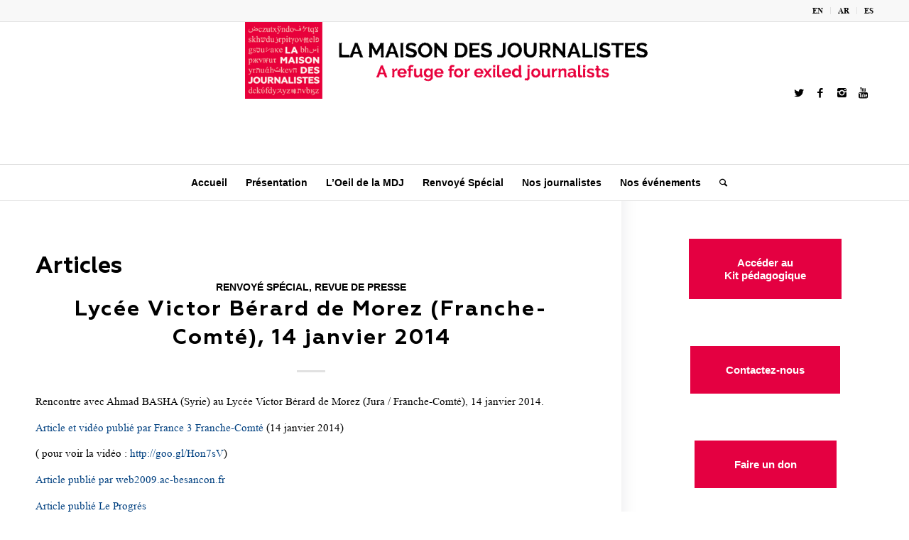

--- FILE ---
content_type: text/html; charset=UTF-8
request_url: https://www.maisondesjournalistes.org/tag/lycee-victor-berard-morez/
body_size: 16912
content:
<!DOCTYPE html>
<html lang="fr-FR" class="html_stretched responsive av-preloader-disabled av-default-lightbox  html_header_top html_logo_center html_bottom_nav_header html_menu_right html_custom html_header_sticky html_header_shrinking html_header_topbar_active html_mobile_menu_tablet html_header_searchicon html_content_align_center html_header_unstick_top html_header_stretch_disabled html_elegant-blog html_av-overlay-side html_av-overlay-side-minimal html_av-submenu-noclone html_entry_id_3380 av-no-preview html_text_menu_active ">
<head>
<meta charset="UTF-8" />


<!-- mobile setting -->
<meta name="viewport" content="width=device-width, initial-scale=1, maximum-scale=1">

<!-- Scripts/CSS and wp_head hook -->
<meta name='robots' content='index, follow, max-image-preview:large, max-snippet:-1, max-video-preview:-1' />
	<style>img:is([sizes="auto" i], [sizes^="auto," i]) { contain-intrinsic-size: 3000px 1500px }</style>
	
	<!-- This site is optimized with the Yoast SEO plugin v25.8 - https://yoast.com/wordpress/plugins/seo/ -->
	<title>Archives des Lycée Victor Bérard Morez - Maison des journalistes</title>
	<link rel="canonical" href="https://www.maisondesjournalistes.org/tag/lycee-victor-berard-morez/" />
	<meta property="og:locale" content="fr_FR" />
	<meta property="og:type" content="article" />
	<meta property="og:title" content="Archives des Lycée Victor Bérard Morez - Maison des journalistes" />
	<meta property="og:url" content="https://www.maisondesjournalistes.org/tag/lycee-victor-berard-morez/" />
	<meta property="og:site_name" content="Maison des journalistes" />
	<meta name="twitter:card" content="summary_large_image" />
	<script type="application/ld+json" class="yoast-schema-graph">{"@context":"https://schema.org","@graph":[{"@type":"CollectionPage","@id":"https://www.maisondesjournalistes.org/tag/lycee-victor-berard-morez/","url":"https://www.maisondesjournalistes.org/tag/lycee-victor-berard-morez/","name":"Archives des Lycée Victor Bérard Morez - Maison des journalistes","isPartOf":{"@id":"https://www.maisondesjournalistes.org/#website"},"primaryImageOfPage":{"@id":"https://www.maisondesjournalistes.org/tag/lycee-victor-berard-morez/#primaryimage"},"image":{"@id":"https://www.maisondesjournalistes.org/tag/lycee-victor-berard-morez/#primaryimage"},"thumbnailUrl":"https://www.maisondesjournalistes.org/wp-content/uploads/2014/02/renvoye_special_logo1.jpg","breadcrumb":{"@id":"https://www.maisondesjournalistes.org/tag/lycee-victor-berard-morez/#breadcrumb"},"inLanguage":"fr-FR"},{"@type":"ImageObject","inLanguage":"fr-FR","@id":"https://www.maisondesjournalistes.org/tag/lycee-victor-berard-morez/#primaryimage","url":"https://www.maisondesjournalistes.org/wp-content/uploads/2014/02/renvoye_special_logo1.jpg","contentUrl":"https://www.maisondesjournalistes.org/wp-content/uploads/2014/02/renvoye_special_logo1.jpg","width":220,"height":141},{"@type":"BreadcrumbList","@id":"https://www.maisondesjournalistes.org/tag/lycee-victor-berard-morez/#breadcrumb","itemListElement":[{"@type":"ListItem","position":1,"name":"Accueil","item":"https://www.maisondesjournalistes.org/"},{"@type":"ListItem","position":2,"name":"Lycée Victor Bérard Morez"}]},{"@type":"WebSite","@id":"https://www.maisondesjournalistes.org/#website","url":"https://www.maisondesjournalistes.org/","name":"Maison des journalistes","description":"Refuge pour journalistes exilés","potentialAction":[{"@type":"SearchAction","target":{"@type":"EntryPoint","urlTemplate":"https://www.maisondesjournalistes.org/?s={search_term_string}"},"query-input":{"@type":"PropertyValueSpecification","valueRequired":true,"valueName":"search_term_string"}}],"inLanguage":"fr-FR"}]}</script>
	<!-- / Yoast SEO plugin. -->


<link rel="alternate" type="application/rss+xml" title="Maison des journalistes &raquo; Flux" href="https://www.maisondesjournalistes.org/feed/" />
<link rel="alternate" type="application/rss+xml" title="Maison des journalistes &raquo; Flux des commentaires" href="https://www.maisondesjournalistes.org/comments/feed/" />
<link rel="alternate" type="application/rss+xml" title="Maison des journalistes &raquo; Flux de l’étiquette Lycée Victor Bérard Morez" href="https://www.maisondesjournalistes.org/tag/lycee-victor-berard-morez/feed/" />

<!-- google webfont font replacement -->

			<script type='text/javascript'>
			if(!document.cookie.match(/aviaPrivacyGoogleWebfontsDisabled/)){
				(function() {
					var f = document.createElement('link');
					
					f.type 	= 'text/css';
					f.rel 	= 'stylesheet';
					f.href 	= '//fonts.googleapis.com/css?family=Geometria,+sans-serif';
					f.id 	= 'avia-google-webfont';
					
					document.getElementsByTagName('head')[0].appendChild(f);
				})();
			}
			</script>
					<!-- This site uses the Google Analytics by ExactMetrics plugin v8.11.1 - Using Analytics tracking - https://www.exactmetrics.com/ -->
							<script src="//www.googletagmanager.com/gtag/js?id=G-KJC39REVTM"  data-cfasync="false" data-wpfc-render="false" type="text/javascript" async></script>
			<script data-cfasync="false" data-wpfc-render="false" type="text/javascript">
				var em_version = '8.11.1';
				var em_track_user = true;
				var em_no_track_reason = '';
								var ExactMetricsDefaultLocations = {"page_location":"https:\/\/www.maisondesjournalistes.org\/tag\/lycee-victor-berard-morez\/"};
								if ( typeof ExactMetricsPrivacyGuardFilter === 'function' ) {
					var ExactMetricsLocations = (typeof ExactMetricsExcludeQuery === 'object') ? ExactMetricsPrivacyGuardFilter( ExactMetricsExcludeQuery ) : ExactMetricsPrivacyGuardFilter( ExactMetricsDefaultLocations );
				} else {
					var ExactMetricsLocations = (typeof ExactMetricsExcludeQuery === 'object') ? ExactMetricsExcludeQuery : ExactMetricsDefaultLocations;
				}

								var disableStrs = [
										'ga-disable-G-KJC39REVTM',
									];

				/* Function to detect opted out users */
				function __gtagTrackerIsOptedOut() {
					for (var index = 0; index < disableStrs.length; index++) {
						if (document.cookie.indexOf(disableStrs[index] + '=true') > -1) {
							return true;
						}
					}

					return false;
				}

				/* Disable tracking if the opt-out cookie exists. */
				if (__gtagTrackerIsOptedOut()) {
					for (var index = 0; index < disableStrs.length; index++) {
						window[disableStrs[index]] = true;
					}
				}

				/* Opt-out function */
				function __gtagTrackerOptout() {
					for (var index = 0; index < disableStrs.length; index++) {
						document.cookie = disableStrs[index] + '=true; expires=Thu, 31 Dec 2099 23:59:59 UTC; path=/';
						window[disableStrs[index]] = true;
					}
				}

				if ('undefined' === typeof gaOptout) {
					function gaOptout() {
						__gtagTrackerOptout();
					}
				}
								window.dataLayer = window.dataLayer || [];

				window.ExactMetricsDualTracker = {
					helpers: {},
					trackers: {},
				};
				if (em_track_user) {
					function __gtagDataLayer() {
						dataLayer.push(arguments);
					}

					function __gtagTracker(type, name, parameters) {
						if (!parameters) {
							parameters = {};
						}

						if (parameters.send_to) {
							__gtagDataLayer.apply(null, arguments);
							return;
						}

						if (type === 'event') {
														parameters.send_to = exactmetrics_frontend.v4_id;
							var hookName = name;
							if (typeof parameters['event_category'] !== 'undefined') {
								hookName = parameters['event_category'] + ':' + name;
							}

							if (typeof ExactMetricsDualTracker.trackers[hookName] !== 'undefined') {
								ExactMetricsDualTracker.trackers[hookName](parameters);
							} else {
								__gtagDataLayer('event', name, parameters);
							}
							
						} else {
							__gtagDataLayer.apply(null, arguments);
						}
					}

					__gtagTracker('js', new Date());
					__gtagTracker('set', {
						'developer_id.dNDMyYj': true,
											});
					if ( ExactMetricsLocations.page_location ) {
						__gtagTracker('set', ExactMetricsLocations);
					}
										__gtagTracker('config', 'G-KJC39REVTM', {"forceSSL":"true"} );
										window.gtag = __gtagTracker;										(function () {
						/* https://developers.google.com/analytics/devguides/collection/analyticsjs/ */
						/* ga and __gaTracker compatibility shim. */
						var noopfn = function () {
							return null;
						};
						var newtracker = function () {
							return new Tracker();
						};
						var Tracker = function () {
							return null;
						};
						var p = Tracker.prototype;
						p.get = noopfn;
						p.set = noopfn;
						p.send = function () {
							var args = Array.prototype.slice.call(arguments);
							args.unshift('send');
							__gaTracker.apply(null, args);
						};
						var __gaTracker = function () {
							var len = arguments.length;
							if (len === 0) {
								return;
							}
							var f = arguments[len - 1];
							if (typeof f !== 'object' || f === null || typeof f.hitCallback !== 'function') {
								if ('send' === arguments[0]) {
									var hitConverted, hitObject = false, action;
									if ('event' === arguments[1]) {
										if ('undefined' !== typeof arguments[3]) {
											hitObject = {
												'eventAction': arguments[3],
												'eventCategory': arguments[2],
												'eventLabel': arguments[4],
												'value': arguments[5] ? arguments[5] : 1,
											}
										}
									}
									if ('pageview' === arguments[1]) {
										if ('undefined' !== typeof arguments[2]) {
											hitObject = {
												'eventAction': 'page_view',
												'page_path': arguments[2],
											}
										}
									}
									if (typeof arguments[2] === 'object') {
										hitObject = arguments[2];
									}
									if (typeof arguments[5] === 'object') {
										Object.assign(hitObject, arguments[5]);
									}
									if ('undefined' !== typeof arguments[1].hitType) {
										hitObject = arguments[1];
										if ('pageview' === hitObject.hitType) {
											hitObject.eventAction = 'page_view';
										}
									}
									if (hitObject) {
										action = 'timing' === arguments[1].hitType ? 'timing_complete' : hitObject.eventAction;
										hitConverted = mapArgs(hitObject);
										__gtagTracker('event', action, hitConverted);
									}
								}
								return;
							}

							function mapArgs(args) {
								var arg, hit = {};
								var gaMap = {
									'eventCategory': 'event_category',
									'eventAction': 'event_action',
									'eventLabel': 'event_label',
									'eventValue': 'event_value',
									'nonInteraction': 'non_interaction',
									'timingCategory': 'event_category',
									'timingVar': 'name',
									'timingValue': 'value',
									'timingLabel': 'event_label',
									'page': 'page_path',
									'location': 'page_location',
									'title': 'page_title',
									'referrer' : 'page_referrer',
								};
								for (arg in args) {
																		if (!(!args.hasOwnProperty(arg) || !gaMap.hasOwnProperty(arg))) {
										hit[gaMap[arg]] = args[arg];
									} else {
										hit[arg] = args[arg];
									}
								}
								return hit;
							}

							try {
								f.hitCallback();
							} catch (ex) {
							}
						};
						__gaTracker.create = newtracker;
						__gaTracker.getByName = newtracker;
						__gaTracker.getAll = function () {
							return [];
						};
						__gaTracker.remove = noopfn;
						__gaTracker.loaded = true;
						window['__gaTracker'] = __gaTracker;
					})();
									} else {
										console.log("");
					(function () {
						function __gtagTracker() {
							return null;
						}

						window['__gtagTracker'] = __gtagTracker;
						window['gtag'] = __gtagTracker;
					})();
									}
			</script>
							<!-- / Google Analytics by ExactMetrics -->
		<script type="text/javascript">
/* <![CDATA[ */
window._wpemojiSettings = {"baseUrl":"https:\/\/s.w.org\/images\/core\/emoji\/16.0.1\/72x72\/","ext":".png","svgUrl":"https:\/\/s.w.org\/images\/core\/emoji\/16.0.1\/svg\/","svgExt":".svg","source":{"concatemoji":"https:\/\/www.maisondesjournalistes.org\/wp-includes\/js\/wp-emoji-release.min.js?ver=6.8.3"}};
/*! This file is auto-generated */
!function(s,n){var o,i,e;function c(e){try{var t={supportTests:e,timestamp:(new Date).valueOf()};sessionStorage.setItem(o,JSON.stringify(t))}catch(e){}}function p(e,t,n){e.clearRect(0,0,e.canvas.width,e.canvas.height),e.fillText(t,0,0);var t=new Uint32Array(e.getImageData(0,0,e.canvas.width,e.canvas.height).data),a=(e.clearRect(0,0,e.canvas.width,e.canvas.height),e.fillText(n,0,0),new Uint32Array(e.getImageData(0,0,e.canvas.width,e.canvas.height).data));return t.every(function(e,t){return e===a[t]})}function u(e,t){e.clearRect(0,0,e.canvas.width,e.canvas.height),e.fillText(t,0,0);for(var n=e.getImageData(16,16,1,1),a=0;a<n.data.length;a++)if(0!==n.data[a])return!1;return!0}function f(e,t,n,a){switch(t){case"flag":return n(e,"\ud83c\udff3\ufe0f\u200d\u26a7\ufe0f","\ud83c\udff3\ufe0f\u200b\u26a7\ufe0f")?!1:!n(e,"\ud83c\udde8\ud83c\uddf6","\ud83c\udde8\u200b\ud83c\uddf6")&&!n(e,"\ud83c\udff4\udb40\udc67\udb40\udc62\udb40\udc65\udb40\udc6e\udb40\udc67\udb40\udc7f","\ud83c\udff4\u200b\udb40\udc67\u200b\udb40\udc62\u200b\udb40\udc65\u200b\udb40\udc6e\u200b\udb40\udc67\u200b\udb40\udc7f");case"emoji":return!a(e,"\ud83e\udedf")}return!1}function g(e,t,n,a){var r="undefined"!=typeof WorkerGlobalScope&&self instanceof WorkerGlobalScope?new OffscreenCanvas(300,150):s.createElement("canvas"),o=r.getContext("2d",{willReadFrequently:!0}),i=(o.textBaseline="top",o.font="600 32px Arial",{});return e.forEach(function(e){i[e]=t(o,e,n,a)}),i}function t(e){var t=s.createElement("script");t.src=e,t.defer=!0,s.head.appendChild(t)}"undefined"!=typeof Promise&&(o="wpEmojiSettingsSupports",i=["flag","emoji"],n.supports={everything:!0,everythingExceptFlag:!0},e=new Promise(function(e){s.addEventListener("DOMContentLoaded",e,{once:!0})}),new Promise(function(t){var n=function(){try{var e=JSON.parse(sessionStorage.getItem(o));if("object"==typeof e&&"number"==typeof e.timestamp&&(new Date).valueOf()<e.timestamp+604800&&"object"==typeof e.supportTests)return e.supportTests}catch(e){}return null}();if(!n){if("undefined"!=typeof Worker&&"undefined"!=typeof OffscreenCanvas&&"undefined"!=typeof URL&&URL.createObjectURL&&"undefined"!=typeof Blob)try{var e="postMessage("+g.toString()+"("+[JSON.stringify(i),f.toString(),p.toString(),u.toString()].join(",")+"));",a=new Blob([e],{type:"text/javascript"}),r=new Worker(URL.createObjectURL(a),{name:"wpTestEmojiSupports"});return void(r.onmessage=function(e){c(n=e.data),r.terminate(),t(n)})}catch(e){}c(n=g(i,f,p,u))}t(n)}).then(function(e){for(var t in e)n.supports[t]=e[t],n.supports.everything=n.supports.everything&&n.supports[t],"flag"!==t&&(n.supports.everythingExceptFlag=n.supports.everythingExceptFlag&&n.supports[t]);n.supports.everythingExceptFlag=n.supports.everythingExceptFlag&&!n.supports.flag,n.DOMReady=!1,n.readyCallback=function(){n.DOMReady=!0}}).then(function(){return e}).then(function(){var e;n.supports.everything||(n.readyCallback(),(e=n.source||{}).concatemoji?t(e.concatemoji):e.wpemoji&&e.twemoji&&(t(e.twemoji),t(e.wpemoji)))}))}((window,document),window._wpemojiSettings);
/* ]]> */
</script>
<style id='cf-frontend-style-inline-css' type='text/css'>
@font-face {
	font-family: 'Times-New-Roman';
	font-style: normal;
	font-weight: 400;
	src: url('https://www.maisondesjournalistes.org/wp-content/uploads/2025/08/Times-New-Roman.woff') format('woff');
}
@font-face {
	font-family: 'Times-New-Roman';
	font-style: normal;
	font-weight: 700;
	src: url('https://www.maisondesjournalistes.org/wp-content/uploads/2025/08/Times-New-Roman-Bold.woff') format('woff');
}
@font-face {
	font-family: 'Times-New-Roman';
	font-style: italic;
	font-weight: 400;
	src: url('https://www.maisondesjournalistes.org/wp-content/uploads/2025/08/Times-New-Roman-Italic.woff') format('woff');
}
@font-face {
	font-family: 'Geometria';
	font-style: normal;
	font-weight: 400;
	src: url('https://www.maisondesjournalistes.org/wp-content/uploads/2025/08/Geometria.woff') format('woff');
}
@font-face {
	font-family: 'Geometria';
	font-style: italic;
	font-weight: 400;
	src: url('https://www.maisondesjournalistes.org/wp-content/uploads/2025/08/Geometria-Italic.woff') format('woff');
}
@font-face {
	font-family: 'Geometria';
	font-style: normal;
	font-weight: 700;
	src: url('https://www.maisondesjournalistes.org/wp-content/uploads/2025/08/Geometria-Bold.woff') format('woff');
}
@font-face {
	font-family: 'Geometria';
	font-style: italic;
	font-weight: 700;
	src: url('https://www.maisondesjournalistes.org/wp-content/uploads/2025/08/Geometria-BoldItalic.woff') format('woff');
}
@font-face {
	font-family: 'Geometria';
	font-style: normal;
	font-weight: 200;
	src: url('https://www.maisondesjournalistes.org/wp-content/uploads/2025/08/Geometria-Light.woff') format('woff');
}
@font-face {
	font-family: 'Geometria';
	font-style: italic;
	font-weight: 200;
	src: url('https://www.maisondesjournalistes.org/wp-content/uploads/2025/08/Geometria-LightItalic.woff') format('woff');
}
</style>
<style id='wp-emoji-styles-inline-css' type='text/css'>

	img.wp-smiley, img.emoji {
		display: inline !important;
		border: none !important;
		box-shadow: none !important;
		height: 1em !important;
		width: 1em !important;
		margin: 0 0.07em !important;
		vertical-align: -0.1em !important;
		background: none !important;
		padding: 0 !important;
	}
</style>
<link rel='stylesheet' id='wp-block-library-css' href='https://www.maisondesjournalistes.org/wp-includes/css/dist/block-library/style.min.css?ver=6.8.3' type='text/css' media='all' />
<style id='classic-theme-styles-inline-css' type='text/css'>
/*! This file is auto-generated */
.wp-block-button__link{color:#fff;background-color:#32373c;border-radius:9999px;box-shadow:none;text-decoration:none;padding:calc(.667em + 2px) calc(1.333em + 2px);font-size:1.125em}.wp-block-file__button{background:#32373c;color:#fff;text-decoration:none}
</style>
<style id='global-styles-inline-css' type='text/css'>
:root{--wp--preset--aspect-ratio--square: 1;--wp--preset--aspect-ratio--4-3: 4/3;--wp--preset--aspect-ratio--3-4: 3/4;--wp--preset--aspect-ratio--3-2: 3/2;--wp--preset--aspect-ratio--2-3: 2/3;--wp--preset--aspect-ratio--16-9: 16/9;--wp--preset--aspect-ratio--9-16: 9/16;--wp--preset--color--black: #000000;--wp--preset--color--cyan-bluish-gray: #abb8c3;--wp--preset--color--white: #ffffff;--wp--preset--color--pale-pink: #f78da7;--wp--preset--color--vivid-red: #cf2e2e;--wp--preset--color--luminous-vivid-orange: #ff6900;--wp--preset--color--luminous-vivid-amber: #fcb900;--wp--preset--color--light-green-cyan: #7bdcb5;--wp--preset--color--vivid-green-cyan: #00d084;--wp--preset--color--pale-cyan-blue: #8ed1fc;--wp--preset--color--vivid-cyan-blue: #0693e3;--wp--preset--color--vivid-purple: #9b51e0;--wp--preset--gradient--vivid-cyan-blue-to-vivid-purple: linear-gradient(135deg,rgba(6,147,227,1) 0%,rgb(155,81,224) 100%);--wp--preset--gradient--light-green-cyan-to-vivid-green-cyan: linear-gradient(135deg,rgb(122,220,180) 0%,rgb(0,208,130) 100%);--wp--preset--gradient--luminous-vivid-amber-to-luminous-vivid-orange: linear-gradient(135deg,rgba(252,185,0,1) 0%,rgba(255,105,0,1) 100%);--wp--preset--gradient--luminous-vivid-orange-to-vivid-red: linear-gradient(135deg,rgba(255,105,0,1) 0%,rgb(207,46,46) 100%);--wp--preset--gradient--very-light-gray-to-cyan-bluish-gray: linear-gradient(135deg,rgb(238,238,238) 0%,rgb(169,184,195) 100%);--wp--preset--gradient--cool-to-warm-spectrum: linear-gradient(135deg,rgb(74,234,220) 0%,rgb(151,120,209) 20%,rgb(207,42,186) 40%,rgb(238,44,130) 60%,rgb(251,105,98) 80%,rgb(254,248,76) 100%);--wp--preset--gradient--blush-light-purple: linear-gradient(135deg,rgb(255,206,236) 0%,rgb(152,150,240) 100%);--wp--preset--gradient--blush-bordeaux: linear-gradient(135deg,rgb(254,205,165) 0%,rgb(254,45,45) 50%,rgb(107,0,62) 100%);--wp--preset--gradient--luminous-dusk: linear-gradient(135deg,rgb(255,203,112) 0%,rgb(199,81,192) 50%,rgb(65,88,208) 100%);--wp--preset--gradient--pale-ocean: linear-gradient(135deg,rgb(255,245,203) 0%,rgb(182,227,212) 50%,rgb(51,167,181) 100%);--wp--preset--gradient--electric-grass: linear-gradient(135deg,rgb(202,248,128) 0%,rgb(113,206,126) 100%);--wp--preset--gradient--midnight: linear-gradient(135deg,rgb(2,3,129) 0%,rgb(40,116,252) 100%);--wp--preset--font-size--small: 13px;--wp--preset--font-size--medium: 20px;--wp--preset--font-size--large: 36px;--wp--preset--font-size--x-large: 42px;--wp--preset--spacing--20: 0.44rem;--wp--preset--spacing--30: 0.67rem;--wp--preset--spacing--40: 1rem;--wp--preset--spacing--50: 1.5rem;--wp--preset--spacing--60: 2.25rem;--wp--preset--spacing--70: 3.38rem;--wp--preset--spacing--80: 5.06rem;--wp--preset--shadow--natural: 6px 6px 9px rgba(0, 0, 0, 0.2);--wp--preset--shadow--deep: 12px 12px 50px rgba(0, 0, 0, 0.4);--wp--preset--shadow--sharp: 6px 6px 0px rgba(0, 0, 0, 0.2);--wp--preset--shadow--outlined: 6px 6px 0px -3px rgba(255, 255, 255, 1), 6px 6px rgba(0, 0, 0, 1);--wp--preset--shadow--crisp: 6px 6px 0px rgba(0, 0, 0, 1);}:where(.is-layout-flex){gap: 0.5em;}:where(.is-layout-grid){gap: 0.5em;}body .is-layout-flex{display: flex;}.is-layout-flex{flex-wrap: wrap;align-items: center;}.is-layout-flex > :is(*, div){margin: 0;}body .is-layout-grid{display: grid;}.is-layout-grid > :is(*, div){margin: 0;}:where(.wp-block-columns.is-layout-flex){gap: 2em;}:where(.wp-block-columns.is-layout-grid){gap: 2em;}:where(.wp-block-post-template.is-layout-flex){gap: 1.25em;}:where(.wp-block-post-template.is-layout-grid){gap: 1.25em;}.has-black-color{color: var(--wp--preset--color--black) !important;}.has-cyan-bluish-gray-color{color: var(--wp--preset--color--cyan-bluish-gray) !important;}.has-white-color{color: var(--wp--preset--color--white) !important;}.has-pale-pink-color{color: var(--wp--preset--color--pale-pink) !important;}.has-vivid-red-color{color: var(--wp--preset--color--vivid-red) !important;}.has-luminous-vivid-orange-color{color: var(--wp--preset--color--luminous-vivid-orange) !important;}.has-luminous-vivid-amber-color{color: var(--wp--preset--color--luminous-vivid-amber) !important;}.has-light-green-cyan-color{color: var(--wp--preset--color--light-green-cyan) !important;}.has-vivid-green-cyan-color{color: var(--wp--preset--color--vivid-green-cyan) !important;}.has-pale-cyan-blue-color{color: var(--wp--preset--color--pale-cyan-blue) !important;}.has-vivid-cyan-blue-color{color: var(--wp--preset--color--vivid-cyan-blue) !important;}.has-vivid-purple-color{color: var(--wp--preset--color--vivid-purple) !important;}.has-black-background-color{background-color: var(--wp--preset--color--black) !important;}.has-cyan-bluish-gray-background-color{background-color: var(--wp--preset--color--cyan-bluish-gray) !important;}.has-white-background-color{background-color: var(--wp--preset--color--white) !important;}.has-pale-pink-background-color{background-color: var(--wp--preset--color--pale-pink) !important;}.has-vivid-red-background-color{background-color: var(--wp--preset--color--vivid-red) !important;}.has-luminous-vivid-orange-background-color{background-color: var(--wp--preset--color--luminous-vivid-orange) !important;}.has-luminous-vivid-amber-background-color{background-color: var(--wp--preset--color--luminous-vivid-amber) !important;}.has-light-green-cyan-background-color{background-color: var(--wp--preset--color--light-green-cyan) !important;}.has-vivid-green-cyan-background-color{background-color: var(--wp--preset--color--vivid-green-cyan) !important;}.has-pale-cyan-blue-background-color{background-color: var(--wp--preset--color--pale-cyan-blue) !important;}.has-vivid-cyan-blue-background-color{background-color: var(--wp--preset--color--vivid-cyan-blue) !important;}.has-vivid-purple-background-color{background-color: var(--wp--preset--color--vivid-purple) !important;}.has-black-border-color{border-color: var(--wp--preset--color--black) !important;}.has-cyan-bluish-gray-border-color{border-color: var(--wp--preset--color--cyan-bluish-gray) !important;}.has-white-border-color{border-color: var(--wp--preset--color--white) !important;}.has-pale-pink-border-color{border-color: var(--wp--preset--color--pale-pink) !important;}.has-vivid-red-border-color{border-color: var(--wp--preset--color--vivid-red) !important;}.has-luminous-vivid-orange-border-color{border-color: var(--wp--preset--color--luminous-vivid-orange) !important;}.has-luminous-vivid-amber-border-color{border-color: var(--wp--preset--color--luminous-vivid-amber) !important;}.has-light-green-cyan-border-color{border-color: var(--wp--preset--color--light-green-cyan) !important;}.has-vivid-green-cyan-border-color{border-color: var(--wp--preset--color--vivid-green-cyan) !important;}.has-pale-cyan-blue-border-color{border-color: var(--wp--preset--color--pale-cyan-blue) !important;}.has-vivid-cyan-blue-border-color{border-color: var(--wp--preset--color--vivid-cyan-blue) !important;}.has-vivid-purple-border-color{border-color: var(--wp--preset--color--vivid-purple) !important;}.has-vivid-cyan-blue-to-vivid-purple-gradient-background{background: var(--wp--preset--gradient--vivid-cyan-blue-to-vivid-purple) !important;}.has-light-green-cyan-to-vivid-green-cyan-gradient-background{background: var(--wp--preset--gradient--light-green-cyan-to-vivid-green-cyan) !important;}.has-luminous-vivid-amber-to-luminous-vivid-orange-gradient-background{background: var(--wp--preset--gradient--luminous-vivid-amber-to-luminous-vivid-orange) !important;}.has-luminous-vivid-orange-to-vivid-red-gradient-background{background: var(--wp--preset--gradient--luminous-vivid-orange-to-vivid-red) !important;}.has-very-light-gray-to-cyan-bluish-gray-gradient-background{background: var(--wp--preset--gradient--very-light-gray-to-cyan-bluish-gray) !important;}.has-cool-to-warm-spectrum-gradient-background{background: var(--wp--preset--gradient--cool-to-warm-spectrum) !important;}.has-blush-light-purple-gradient-background{background: var(--wp--preset--gradient--blush-light-purple) !important;}.has-blush-bordeaux-gradient-background{background: var(--wp--preset--gradient--blush-bordeaux) !important;}.has-luminous-dusk-gradient-background{background: var(--wp--preset--gradient--luminous-dusk) !important;}.has-pale-ocean-gradient-background{background: var(--wp--preset--gradient--pale-ocean) !important;}.has-electric-grass-gradient-background{background: var(--wp--preset--gradient--electric-grass) !important;}.has-midnight-gradient-background{background: var(--wp--preset--gradient--midnight) !important;}.has-small-font-size{font-size: var(--wp--preset--font-size--small) !important;}.has-medium-font-size{font-size: var(--wp--preset--font-size--medium) !important;}.has-large-font-size{font-size: var(--wp--preset--font-size--large) !important;}.has-x-large-font-size{font-size: var(--wp--preset--font-size--x-large) !important;}
:where(.wp-block-post-template.is-layout-flex){gap: 1.25em;}:where(.wp-block-post-template.is-layout-grid){gap: 1.25em;}
:where(.wp-block-columns.is-layout-flex){gap: 2em;}:where(.wp-block-columns.is-layout-grid){gap: 2em;}
:root :where(.wp-block-pullquote){font-size: 1.5em;line-height: 1.6;}
</style>
<link rel='stylesheet' id='cfblbcss-css' href='https://www.maisondesjournalistes.org/wp-content/plugins/cardoza-facebook-like-box/cardozafacebook.css?ver=6.8.3' type='text/css' media='all' />
<link rel='stylesheet' id='contact-form-7-css' href='https://www.maisondesjournalistes.org/wp-content/plugins/contact-form-7/includes/css/styles.css?ver=6.1.1' type='text/css' media='all' />
<link rel='stylesheet' id='spacexchimp_p005-bootstrap-tooltip-css-css' href='https://www.maisondesjournalistes.org/wp-content/plugins/social-media-buttons-toolbar/inc/lib/bootstrap-tooltip/bootstrap-tooltip.css?ver=4.73' type='text/css' media='all' />
<link rel='stylesheet' id='spacexchimp_p005-frontend-css-css' href='https://www.maisondesjournalistes.org/wp-content/plugins/social-media-buttons-toolbar/inc/css/frontend.css?ver=4.73' type='text/css' media='all' />
<style id='spacexchimp_p005-frontend-css-inline-css' type='text/css'>

                    .sxc-follow-buttons {
                        text-align: center !important;
                    }
                    .sxc-follow-buttons .sxc-follow-button,
                    .sxc-follow-buttons .sxc-follow-button a,
                    .sxc-follow-buttons .sxc-follow-button a img {
                        width: 64px !important;
                        height: 64px !important;
                    }
                    .sxc-follow-buttons .sxc-follow-button {
                        margin: 5px !important;
                    }
                  
</style>
<link rel='stylesheet' id='wpProQuiz_front_style-css' href='https://www.maisondesjournalistes.org/wp-content/plugins/wp-pro-quiz/css/wpProQuiz_front.min.css?ver=0.37' type='text/css' media='all' />
<link rel='stylesheet' id='sidebar-login-css' href='https://www.maisondesjournalistes.org/wp-content/plugins/sidebar-login/build/sidebar-login.css?ver=1605630659' type='text/css' media='all' />
<link rel='stylesheet' id='avia-merged-styles-css' href='https://www.maisondesjournalistes.org/wp-content/uploads/dynamic_avia/avia-merged-styles-0facbb52c2e201f984bfc33c5e6cbbdb.css' type='text/css' media='all' />
<!--n2css--><!--n2js--><script type="text/javascript" src="https://www.maisondesjournalistes.org/wp-includes/js/jquery/jquery.min.js?ver=3.7.1" id="jquery-core-js"></script>
<script type="text/javascript" src="https://www.maisondesjournalistes.org/wp-includes/js/jquery/jquery-migrate.min.js?ver=3.4.1" id="jquery-migrate-js"></script>
<script type="text/javascript" src="https://www.maisondesjournalistes.org/wp-content/plugins/google-analytics-dashboard-for-wp/assets/js/frontend-gtag.min.js?ver=8.11.1" id="exactmetrics-frontend-script-js" async="async" data-wp-strategy="async"></script>
<script data-cfasync="false" data-wpfc-render="false" type="text/javascript" id='exactmetrics-frontend-script-js-extra'>/* <![CDATA[ */
var exactmetrics_frontend = {"js_events_tracking":"true","download_extensions":"zip,mp3,mpeg,pdf,docx,pptx,xlsx,rar","inbound_paths":"[{\"path\":\"\\\/go\\\/\",\"label\":\"affiliate\"},{\"path\":\"\\\/recommend\\\/\",\"label\":\"affiliate\"}]","home_url":"https:\/\/www.maisondesjournalistes.org","hash_tracking":"false","v4_id":"G-KJC39REVTM"};/* ]]> */
</script>
<script type="text/javascript" src="https://www.maisondesjournalistes.org/wp-content/plugins/cardoza-facebook-like-box/cardozafacebook.js?ver=6.8.3" id="cfblbjs-js"></script>
<script type="text/javascript" src="https://www.maisondesjournalistes.org/wp-content/plugins/social-media-buttons-toolbar/inc/lib/bootstrap-tooltip/bootstrap-tooltip.js?ver=4.73" id="spacexchimp_p005-bootstrap-tooltip-js-js"></script>
<link rel="https://api.w.org/" href="https://www.maisondesjournalistes.org/wp-json/" /><link rel="alternate" title="JSON" type="application/json" href="https://www.maisondesjournalistes.org/wp-json/wp/v2/tags/342" /><link rel="EditURI" type="application/rsd+xml" title="RSD" href="https://www.maisondesjournalistes.org/xmlrpc.php?rsd" />
<meta name="generator" content="WordPress 6.8.3" />
<script type="text/javascript">
(function(url){
	if(/(?:Chrome\/26\.0\.1410\.63 Safari\/537\.31|WordfenceTestMonBot)/.test(navigator.userAgent)){ return; }
	var addEvent = function(evt, handler) {
		if (window.addEventListener) {
			document.addEventListener(evt, handler, false);
		} else if (window.attachEvent) {
			document.attachEvent('on' + evt, handler);
		}
	};
	var removeEvent = function(evt, handler) {
		if (window.removeEventListener) {
			document.removeEventListener(evt, handler, false);
		} else if (window.detachEvent) {
			document.detachEvent('on' + evt, handler);
		}
	};
	var evts = 'contextmenu dblclick drag dragend dragenter dragleave dragover dragstart drop keydown keypress keyup mousedown mousemove mouseout mouseover mouseup mousewheel scroll'.split(' ');
	var logHuman = function() {
		if (window.wfLogHumanRan) { return; }
		window.wfLogHumanRan = true;
		var wfscr = document.createElement('script');
		wfscr.type = 'text/javascript';
		wfscr.async = true;
		wfscr.src = url + '&r=' + Math.random();
		(document.getElementsByTagName('head')[0]||document.getElementsByTagName('body')[0]).appendChild(wfscr);
		for (var i = 0; i < evts.length; i++) {
			removeEvent(evts[i], logHuman);
		}
	};
	for (var i = 0; i < evts.length; i++) {
		addEvent(evts[i], logHuman);
	}
})('//www.maisondesjournalistes.org/?wordfence_lh=1&hid=209DE3B6542DB676EE32614BA1B5360B');
</script><link rel="profile" href="http://gmpg.org/xfn/11" />
<link rel="alternate" type="application/rss+xml" title="Maison des journalistes RSS2 Feed" href="https://www.maisondesjournalistes.org/feed/" />
<link rel="pingback" href="https://www.maisondesjournalistes.org/xmlrpc.php" />

<style type='text/css' media='screen'>
 #top #header_main > .container, #top #header_main > .container .main_menu  .av-main-nav > li > a, #top #header_main #menu-item-shop .cart_dropdown_link{ height:200px; line-height: 200px; }
 .html_top_nav_header .av-logo-container{ height:200px;  }
 .html_header_top.html_header_sticky #top #wrap_all #main{ padding-top:282px; } 
</style>
<!--[if lt IE 9]><script src="https://www.maisondesjournalistes.org/wp-content/themes/enfold/js/html5shiv.js"></script><![endif]-->
<link rel="icon" href="https://www.maisondesjournalistes.org/wp-content/uploads/2021/01/Logo-favicon-64px.jpg" type="image/x-icon">

<!-- To speed up the rendering and to display the site as fast as possible to the user we include some styles and scripts for above the fold content inline -->
<script type="text/javascript">'use strict';var avia_is_mobile=!1;if(/Android|webOS|iPhone|iPad|iPod|BlackBerry|IEMobile|Opera Mini/i.test(navigator.userAgent)&&'ontouchstart' in document.documentElement){avia_is_mobile=!0;document.documentElement.className+=' avia_mobile '}
else{document.documentElement.className+=' avia_desktop '};document.documentElement.className+=' js_active ';(function(){var e=['-webkit-','-moz-','-ms-',''],n='';for(var t in e){if(e[t]+'transform' in document.documentElement.style){document.documentElement.className+=' avia_transform ';n=e[t]+'transform'};if(e[t]+'perspective' in document.documentElement.style)document.documentElement.className+=' avia_transform3d '};if(typeof document.getElementsByClassName=='function'&&typeof document.documentElement.getBoundingClientRect=='function'&&avia_is_mobile==!1){if(n&&window.innerHeight>0){setTimeout(function(){var e=0,o={},a=0,t=document.getElementsByClassName('av-parallax'),i=window.pageYOffset||document.documentElement.scrollTop;for(e=0;e<t.length;e++){t[e].style.top='0px';o=t[e].getBoundingClientRect();a=Math.ceil((window.innerHeight+i-o.top)*0.3);t[e].style[n]='translate(0px, '+a+'px)';t[e].style.top='auto';t[e].className+=' enabled-parallax '}},50)}}})();</script><link rel="icon" href="https://www.maisondesjournalistes.org/wp-content/uploads/2022/09/cropped-Logo-Maison-des-journalistes-rouge-web-2021-32x32.png" sizes="32x32" />
<link rel="icon" href="https://www.maisondesjournalistes.org/wp-content/uploads/2022/09/cropped-Logo-Maison-des-journalistes-rouge-web-2021-192x192.png" sizes="192x192" />
<link rel="apple-touch-icon" href="https://www.maisondesjournalistes.org/wp-content/uploads/2022/09/cropped-Logo-Maison-des-journalistes-rouge-web-2021-180x180.png" />
<meta name="msapplication-TileImage" content="https://www.maisondesjournalistes.org/wp-content/uploads/2022/09/cropped-Logo-Maison-des-journalistes-rouge-web-2021-270x270.png" />
		<style type="text/css" id="wp-custom-css">
			.section {
  display: flex;
  align-items: flex-start; /* aligne tout en haut */
  margin-bottom: 50px;
  box-shadow: none; /* supprime l’ombre */
}

.number {
  font-size: 80px; 
  font-weight: bold;
  color: rgba(228, 0, 63, 0.2); /* rouge charte avec opacité */
  margin-right: 25px;
  line-height: 1;
  flex-shrink: 0;
  margin-top: 10px; /* ajuste pour que ça tombe bien avec le titre */
}

.content .header {
  display: flex;
  flex-direction: column;
  justify-content: center; /* centre verticalement le titre et la légende */
  margin-bottom: 10px;
}

.content h3 {
  font-size: 32px;
  font-weight: 700;
  margin: 0;
  color: #e4003f; /* rouge charte */
}

.content .legend {
  font-family: 'Geometria', sans-serif; /* force la police Geometria */
  font-size: 18px;
  font-weight: 400;
  color: #666;
  margin: 5px 0 0 0;
  font-style: italic;
}

.content .text p {
  font-size: 16px;
  line-height: 1.6;
  color: #444;
  margin-top: 15px;
}
/* Section des valeurs */
.mdj-valeurs {
  padding: 2rem;
}

/* Conteneur des cartes */
.mdj-cartes {
  display: flex;
  flex-wrap: wrap;
  gap: 1rem;
  justify-content: center;
}

/* Carte individuelle */
.mdj-carte {
  background-color: rgba(228, 0, 63, 0.2); /* rouge charte avec opacité */
  color: #000; /* texte noir pour être lisible */
  padding: 1.5rem;
  border-radius: 10px;
  width: 200px;
  box-shadow: 0 4px 6px rgba(0,0,0,0.1);
  transition: transform 0.3s, box-shadow 0.3s;
}

/* Effet au survol */
.mdj-carte:hover {
  transform: translateY(-5px);
  box-shadow: 0 8px 12px rgba(0,0,0,0.2);
}

/* Titre des cartes */
.mdj-carte h3 {
  margin-bottom: 0.5rem;
  font-size: 1.2rem;
}

/* Texte des cartes */
.mdj-carte p {
  font-size: 0.95rem;
}
/* Section des verbatim */
.mdj-verbatim {
  padding: 2rem;
  background-color: #f5f5f5;
  margin: 2rem 0;
  font-family: 'Georgia', serif;
}

/* Bloc de citation */
.mdj-verbatim blockquote {
  margin: 0;
  padding-left: 1.2rem; /* un peu plus d'espace pour le grand guillemet */
  border-left: none; 
  color: #333;
  font-size: 1.1rem;
  line-height: 1.6;
  position: relative;
}

/* Guillemets décoratifs */
.mdj-verbatim blockquote::before {
  content: "“";
  font-size: 5rem; /* taille plus grande */
  color: #e4003f;
  position: absolute;
  left: -1.5rem; /* décale légèrement à gauche */
  top: -1.8rem; /* ajusté pour aligner avec le haut du texte */
}

/* Signature / auteur */
.mdj-verbatim footer {
  margin-top: 1rem;
  font-size: 0.95rem;
  font-style: italic;
  color: #e4003f;
  text-align: right;
}
		</style>
		<style type='text/css'>
@font-face {font-family: 'entypo-fontello'; font-weight: normal; font-style: normal;
src: url('https://www.maisondesjournalistes.org/wp-content/themes/enfold/config-templatebuilder/avia-template-builder/assets/fonts/entypo-fontello.eot');
src: url('https://www.maisondesjournalistes.org/wp-content/themes/enfold/config-templatebuilder/avia-template-builder/assets/fonts/entypo-fontello.eot?#iefix') format('embedded-opentype'), 
url('https://www.maisondesjournalistes.org/wp-content/themes/enfold/config-templatebuilder/avia-template-builder/assets/fonts/entypo-fontello.woff') format('woff'), 
url('https://www.maisondesjournalistes.org/wp-content/themes/enfold/config-templatebuilder/avia-template-builder/assets/fonts/entypo-fontello.ttf') format('truetype'), 
url('https://www.maisondesjournalistes.org/wp-content/themes/enfold/config-templatebuilder/avia-template-builder/assets/fonts/entypo-fontello.svg#entypo-fontello') format('svg');
} #top .avia-font-entypo-fontello, body .avia-font-entypo-fontello, html body [data-av_iconfont='entypo-fontello']:before{ font-family: 'entypo-fontello'; }
</style>

<!--
Debugging Info for Theme support: 

Theme: Enfold
Version: 4.5.1
Installed: enfold
AviaFramework Version: 5.0
AviaBuilder Version: 0.9.5
aviaElementManager Version: 1.0.1
- - - - - - - - - - -
ChildTheme: Enfold Child
ChildTheme Version: 1.0
ChildTheme Installed: enfold

ML:512-PU:111-PLA:26
WP:6.8.3
Compress: CSS:all theme files - JS:all theme files
Updates: disabled
PLAu:24
-->
</head>




<body id="top" class="archive tag tag-lycee-victor-berard-morez tag-342 wp-theme-enfold wp-child-theme-enfold-child  rtl_columns stretched geometria,_sans-serif sidebar_shadow" itemscope="itemscope" itemtype="https://schema.org/WebPage" >

	
	<div id='wrap_all'>

	
<header id='header' class='all_colors header_color light_bg_color  av_header_top av_logo_center av_bottom_nav_header av_menu_right av_custom av_header_sticky av_header_shrinking av_header_stretch_disabled av_mobile_menu_tablet av_header_searchicon av_header_unstick_top av_header_border_disabled'  role="banner" itemscope="itemscope" itemtype="https://schema.org/WPHeader" >

		<div id='header_meta' class='container_wrap container_wrap_meta  av_icon_active_main av_secondary_right av_extra_header_active av_entry_id_3380'>
		
			      <div class='container'>
			      <nav class='sub_menu'  role="navigation" itemscope="itemscope" itemtype="https://schema.org/SiteNavigationElement" ><ul id="avia2-menu" class="menu"><li id="menu-item-18149" class="menu-item menu-item-type-post_type menu-item-object-page menu-item-18149"><a href="https://www.maisondesjournalistes.org/english-version-mdj/">EN</a></li>
<li id="menu-item-11667" class="menu-item menu-item-type-post_type menu-item-object-page menu-item-11667"><a href="https://www.maisondesjournalistes.org/%d8%ac%d9%85%d8%b9%d9%8a%d8%a9-%d9%84%d9%85%d9%8a%d8%b2%d9%88%d9%86-%d8%af%d9%8a-%d8%ac%d9%88%d8%b1%d9%86%d8%a7%d9%84%d9%8a%d8%b3%d8%aa-mdj/">AR</a></li>
<li id="menu-item-11668" class="menu-item menu-item-type-post_type menu-item-object-page menu-item-11668"><a href="https://www.maisondesjournalistes.org/sobre-la-maison-des-journalistes/">ES</a></li>
</ul></nav>			      </div>
		</div>

		<div  id='header_main' class='container_wrap container_wrap_logo'>
	
        <div class='container av-logo-container'><div class='inner-container'><span class='logo'><a href='https://www.maisondesjournalistes.org/'><img height='100' width='300' src='https://www.maisondesjournalistes.org/wp-content/uploads/2021/01/Logo-MDJ-GIF.gif' alt='Maison des journalistes' /></a></span><ul class='noLightbox social_bookmarks icon_count_4'><li class='social_bookmarks_twitter av-social-link-twitter social_icon_1'><a target='_blank' href='https://twitter.com/MDJournalistes' aria-hidden='true' data-av_icon='' data-av_iconfont='entypo-fontello' title='Twitter'><span class='avia_hidden_link_text'>Twitter</span></a></li><li class='social_bookmarks_facebook av-social-link-facebook social_icon_2'><a target='_blank' href='https://www.facebook.com/MaisondesjournalistesMDJ/' aria-hidden='true' data-av_icon='' data-av_iconfont='entypo-fontello' title='Facebook'><span class='avia_hidden_link_text'>Facebook</span></a></li><li class='social_bookmarks_instagram av-social-link-instagram social_icon_3'><a target='_blank' href='https://www.instagram.com/maisondesjournalistes/' aria-hidden='true' data-av_icon='' data-av_iconfont='entypo-fontello' title='Instagram'><span class='avia_hidden_link_text'>Instagram</span></a></li><li class='social_bookmarks_youtube av-social-link-youtube social_icon_4'><a target='_blank' href='https://www.youtube.com/channel/UC1kpz-TVVQppuRio0hhbuYQ' aria-hidden='true' data-av_icon='' data-av_iconfont='entypo-fontello' title='Youtube'><span class='avia_hidden_link_text'>Youtube</span></a></li></ul></div></div><div id='header_main_alternate' class='container_wrap'><div class='container'><nav class='main_menu' data-selectname='Sélectionner une page'  role="navigation" itemscope="itemscope" itemtype="https://schema.org/SiteNavigationElement" ><div class="avia-menu av-main-nav-wrap"><ul id="avia-menu" class="menu av-main-nav"><li id="menu-item-4124" class="menu-item menu-item-type-custom menu-item-object-custom menu-item-home menu-item-top-level menu-item-top-level-1"><a href="http://www.maisondesjournalistes.org/" itemprop="url"><span class="avia-bullet"></span><span class="avia-menu-text">Accueil</span><span class="avia-menu-fx"><span class="avia-arrow-wrap"><span class="avia-arrow"></span></span></span></a></li>
<li id="menu-item-11801" class="menu-item menu-item-type-post_type menu-item-object-page menu-item-has-children menu-item-top-level menu-item-top-level-2"><a href="https://www.maisondesjournalistes.org/qui-sommes-nous/" itemprop="url"><span class="avia-bullet"></span><span class="avia-menu-text">Présentation</span><span class="avia-menu-fx"><span class="avia-arrow-wrap"><span class="avia-arrow"></span></span></span></a>


<ul class="sub-menu">
	<li id="menu-item-11778" class="menu-item menu-item-type-post_type menu-item-object-page"><a href="https://www.maisondesjournalistes.org/nos-aides-nos-missions/" itemprop="url"><span class="avia-bullet"></span><span class="avia-menu-text">Nos missions</span></a></li>
	<li id="menu-item-11774" class="menu-item menu-item-type-post_type menu-item-object-page"><a href="https://www.maisondesjournalistes.org/nos-ambassadeurs/" itemprop="url"><span class="avia-bullet"></span><span class="avia-menu-text">Nos ambassadeurs</span></a></li>
	<li id="menu-item-11772" class="menu-item menu-item-type-post_type menu-item-object-page"><a href="https://www.maisondesjournalistes.org/dossier-de-presse/" itemprop="url"><span class="avia-bullet"></span><span class="avia-menu-text">Dossier de Presse</span></a></li>
	<li id="menu-item-12534" class="menu-item menu-item-type-post_type menu-item-object-page"><a href="https://www.maisondesjournalistes.org/ils-parlent-de-la-mdj/" itemprop="url"><span class="avia-bullet"></span><span class="avia-menu-text">Ils parlent de nous</span></a></li>
	<li id="menu-item-19180" class="menu-item menu-item-type-post_type menu-item-object-page"><a href="https://www.maisondesjournalistes.org/revue-de-presse-2/" itemprop="url"><span class="avia-bullet"></span><span class="avia-menu-text">Revue de presse</span></a></li>
</ul>
</li>
<li id="menu-item-19231" class="menu-item menu-item-type-custom menu-item-object-custom menu-item-top-level menu-item-top-level-3"><a href="https://www.oeil-maisondesjournalistes.fr/" itemprop="url"><span class="avia-bullet"></span><span class="avia-menu-text">L&rsquo;Oeil de la MDJ</span><span class="avia-menu-fx"><span class="avia-arrow-wrap"><span class="avia-arrow"></span></span></span></a></li>
<li id="menu-item-11719" class="menu-item menu-item-type-post_type menu-item-object-page menu-item-has-children menu-item-top-level menu-item-top-level-4"><a href="https://www.maisondesjournalistes.org/renvoye-special/" itemprop="url"><span class="avia-bullet"></span><span class="avia-menu-text">Renvoyé Spécial</span><span class="avia-menu-fx"><span class="avia-arrow-wrap"><span class="avia-arrow"></span></span></span></a>


<ul class="sub-menu">
	<li id="menu-item-18931" class="menu-item menu-item-type-post_type menu-item-object-page menu-item-has-children"><a href="https://www.maisondesjournalistes.org/presentation/" itemprop="url"><span class="avia-bullet"></span><span class="avia-menu-text">Présentation</span></a>
	<ul class="sub-menu">
		<li id="menu-item-19009" class="menu-item menu-item-type-post_type menu-item-object-page"><a href="https://www.maisondesjournalistes.org/rs-clemi/" itemprop="url"><span class="avia-bullet"></span><span class="avia-menu-text">Renvoyé Spécial Clemi</span></a></li>
		<li id="menu-item-18883" class="menu-item menu-item-type-post_type menu-item-object-page"><a href="https://www.maisondesjournalistes.org/renvoye-special-pjj/" itemprop="url"><span class="avia-bullet"></span><span class="avia-menu-text">Renvoyé Spécial PJJ</span></a></li>
		<li id="menu-item-19008" class="menu-item menu-item-type-post_type menu-item-object-page"><a href="https://www.maisondesjournalistes.org/rs-ile-de-france/" itemprop="url"><span class="avia-bullet"></span><span class="avia-menu-text">Renvoyé Spécial Île-de-France</span></a></li>
		<li id="menu-item-19007" class="menu-item menu-item-type-post_type menu-item-object-page"><a href="https://www.maisondesjournalistes.org/rs-spip/" itemprop="url"><span class="avia-bullet"></span><span class="avia-menu-text">Renvoyé Spécial SPIP</span></a></li>
		<li id="menu-item-19010" class="menu-item menu-item-type-post_type menu-item-object-page"><a href="https://www.maisondesjournalistes.org/rs-evenements/" itemprop="url"><span class="avia-bullet"></span><span class="avia-menu-text">Renvoyé Spécial Événements</span></a></li>
		<li id="menu-item-18884" class="menu-item menu-item-type-post_type menu-item-object-page"><a href="https://www.maisondesjournalistes.org/presse-19-2/" itemprop="url"><span class="avia-bullet"></span><span class="avia-menu-text">Presse 19</span></a></li>
	</ul>
</li>
	<li id="menu-item-18881" class="menu-item menu-item-type-post_type menu-item-object-page menu-item-has-children"><a href="https://www.maisondesjournalistes.org/renvoye-special-2020-2021/" itemprop="url"><span class="avia-bullet"></span><span class="avia-menu-text">Renvoyé Spécial 2022-2023</span></a>
	<ul class="sub-menu">
		<li id="menu-item-19011" class="menu-item menu-item-type-post_type menu-item-object-page"><a href="https://www.maisondesjournalistes.org/inscription/" itemprop="url"><span class="avia-bullet"></span><span class="avia-menu-text">Inscription</span></a></li>
	</ul>
</li>
	<li id="menu-item-18880" class="menu-item menu-item-type-post_type menu-item-object-page"><a href="https://www.maisondesjournalistes.org/livret-dactivite/" itemprop="url"><span class="avia-bullet"></span><span class="avia-menu-text">Livret d’activité</span></a></li>
	<li id="menu-item-21611" class="menu-item menu-item-type-custom menu-item-object-custom"><a href="https://www.maisondesjournalistes.org/kit-pedagogique/" itemprop="url"><span class="avia-bullet"></span><span class="avia-menu-text">Kit pédagogique</span></a></li>
</ul>
</li>
<li id="menu-item-11742" class="menu-item menu-item-type-post_type menu-item-object-page menu-item-mega-parent  menu-item-top-level menu-item-top-level-5"><a href="https://www.maisondesjournalistes.org/les-journalistes-de-la-maison-des-journalistes/" itemprop="url"><span class="avia-bullet"></span><span class="avia-menu-text">Nos journalistes</span><span class="avia-menu-fx"><span class="avia-arrow-wrap"><span class="avia-arrow"></span></span></span></a></li>
<li id="menu-item-12547" class="menu-item menu-item-type-post_type menu-item-object-page menu-item-has-children menu-item-top-level menu-item-top-level-6"><a href="https://www.maisondesjournalistes.org/evenements/" itemprop="url"><span class="avia-bullet"></span><span class="avia-menu-text">Nos événements</span><span class="avia-menu-fx"><span class="avia-arrow-wrap"><span class="avia-arrow"></span></span></span></a>


<ul class="sub-menu">
	<li id="menu-item-19716" class="menu-item menu-item-type-post_type menu-item-object-page"><a href="https://www.maisondesjournalistes.org/assises-journalisme-tours-tunis/" itemprop="url"><span class="avia-bullet"></span><span class="avia-menu-text">Assises du Journalisme</span></a></li>
	<li id="menu-item-19713" class="menu-item menu-item-type-post_type menu-item-object-page"><a href="https://www.maisondesjournalistes.org/prix-bayeux-des-correspondants-de-guerre/" itemprop="url"><span class="avia-bullet"></span><span class="avia-menu-text">Prix Bayeux des correspondants de guerre</span></a></li>
	<li id="menu-item-19714" class="menu-item menu-item-type-post_type menu-item-object-page"><a href="https://www.maisondesjournalistes.org/presse-19-voci-scomode/" itemprop="url"><span class="avia-bullet"></span><span class="avia-menu-text">Presse 19</span></a></li>
	<li id="menu-item-19717" class="menu-item menu-item-type-post_type menu-item-object-page"><a href="https://www.maisondesjournalistes.org/ceremonie-citoyens-paris/" itemprop="url"><span class="avia-bullet"></span><span class="avia-menu-text">Cérémonie – « Citoyens de la ville de Paris »</span></a></li>
	<li id="menu-item-19712" class="menu-item menu-item-type-post_type menu-item-object-page"><a href="https://www.maisondesjournalistes.org/exposition-dici/" itemprop="url"><span class="avia-bullet"></span><span class="avia-menu-text">D’ici – l’exposition #DICI</span></a></li>
	<li id="menu-item-19715" class="menu-item menu-item-type-post_type menu-item-object-page"><a href="https://www.maisondesjournalistes.org/festival-de-cinema-viva-mexico/" itemprop="url"><span class="avia-bullet"></span><span class="avia-menu-text">Festival de cinéma « Viva Mexico! »</span></a></li>
</ul>
</li>
<li id="menu-item-search" class="noMobile menu-item menu-item-search-dropdown menu-item-avia-special">
							<a href="?s=" rel="nofollow" data-avia-search-tooltip="

&lt;form action=&quot;https://www.maisondesjournalistes.org/&quot; id=&quot;searchform&quot; method=&quot;get&quot; class=&quot;&quot;&gt;
	&lt;div&gt;
		&lt;input type=&quot;submit&quot; value=&quot;&quot; id=&quot;searchsubmit&quot; class=&quot;button avia-font-entypo-fontello&quot; /&gt;
		&lt;input type=&quot;text&quot; id=&quot;s&quot; name=&quot;s&quot; value=&quot;&quot; placeholder='Rechercher' /&gt;
			&lt;/div&gt;
&lt;/form&gt;" aria-hidden='true' data-av_icon='' data-av_iconfont='entypo-fontello'><span class="avia_hidden_link_text">Rechercher</span></a>
	        		   </li><li class="av-burger-menu-main menu-item-avia-special av-small-burger-icon">
	        			<a href="#">
							<span class="av-hamburger av-hamburger--spin av-js-hamburger">
					        <span class="av-hamburger-box">
						          <span class="av-hamburger-inner"></span>
						          <strong>Menu</strong>
					        </span>
							</span>
						</a>
	        		   </li></ul></div></nav></div> </div> 
		<!-- end container_wrap-->
		</div>
		<div class='header_bg'></div>

<!-- end header -->
</header>
		
	<div id='main' class='all_colors' data-scroll-offset='200'>

	
        <div class='container_wrap container_wrap_first main_color sidebar_right'>

            <div class='container template-blog '>

                <main class='content av-content-small alpha units'  role="main" itemprop="mainContentOfPage" itemscope="itemscope" itemtype="https://schema.org/Blog" >

                    <div class="category-term-description">
                                            </div>

                    <h3 class='post-title tag-page-post-type-title'>Articles</h3><article class='post-entry post-entry-type-standard post-entry-3380 post-loop-1 post-parity-odd post-entry-last custom with-slider post-3380 post type-post status-publish format-standard has-post-thumbnail hentry category-renvoye-special category-revue-de-presse tag-ahmad-basha tag-lycee-victor-berard-morez tag-renvoye-special-2'  itemscope="itemscope" itemtype="https://schema.org/BlogPosting" ><div class='blog-meta'></div><div class='entry-content-wrapper clearfix standard-content'><header class="entry-content-header"><div class="av-heading-wrapper"><span class="blog-categories minor-meta"><a href="https://www.maisondesjournalistes.org/category/renvoye-special/" rel="tag">Renvoyé spécial</a>, <a href="https://www.maisondesjournalistes.org/category/revue-de-presse/" rel="tag">Revue de Presse</a> </span><h2 class='post-title entry-title'  itemprop="headline" >	<a href='https://www.maisondesjournalistes.org/lycee-victor-berard-de-morez-franche-comte-14-janvier-2014/' rel='bookmark' title='Lien permanent : Lycée Victor Bérard de Morez (Franche-Comté), 14 janvier 2014'>Lycée Victor Bérard de Morez (Franche-Comté), 14 janvier 2014			<span class='post-format-icon minor-meta'></span>	</a></h2></div></header><span class="av-vertical-delimiter"></span><div class="entry-content"  itemprop="text" ><p>Rencontre avec Ahmad BASHA (Syrie) au Lycée Victor Bérard de Morez (Jura / Franche-Comté), 14 janvier 2014.</p>
<p><a href="http://www.maisondesjournalistes.org/wp-content/uploads/2014/01/Ahmad-Basha-journaliste-écrivain-syrien-_renvoyé-spécial_-devant-des-lycééns-jurassiens-France-3-Franche-Comté.pdf">Article et vidéo publié par France 3 Franche-Comté</a> (14 janvier 2014)</p>
<p>( pour voir la vidéo : <a href="http://goo.gl/Hon7sV">http://goo.gl/Hon7sV</a>)</p>
<p><a href="http://www.maisondesjournalistes.org/wp-content/uploads/2014/01/web2009.pdf">Article publié par web2009.ac-besancon.fr</a></p>
<p><a href="http://www.maisondesjournalistes.org/wp-content/uploads/2014/01/Le-Progrés.pdf">Article publié Le Progrés</a></p>
<p>&nbsp;</p>
</div><span class='post-meta-infos'><time class='date-container minor-meta updated' >14/01/2014</time><span class='text-sep text-sep-date'>/</span><span class="blog-author minor-meta">par <span class="entry-author-link" ><span class="vcard author"><span class="fn"><a href="https://www.maisondesjournalistes.org/author/mdjwebmaster/" title="Articles par mdjwebmaster" rel="author">mdjwebmaster</a></span></span></span></span></span><footer class="entry-footer"></footer><div class='post_delimiter'></div></div><div class='post_author_timeline'></div><span class='hidden'>
			<span class='av-structured-data'  itemprop="ImageObject" itemscope="itemscope" itemtype="https://schema.org/ImageObject"  itemprop='image'>
					   <span itemprop='url' >https://www.maisondesjournalistes.org/wp-content/uploads/2014/02/renvoye_special_logo1.jpg</span>
					   <span itemprop='height' >141</span>
					   <span itemprop='width' >220</span>
				  </span><span class='av-structured-data'  itemprop="publisher" itemtype="https://schema.org/Organization" itemscope="itemscope" >
				<span itemprop='name'>mdjwebmaster</span>
				<span itemprop='logo' itemscope itemtype='https://schema.org/ImageObject'>
				   <span itemprop='url'>https://www.maisondesjournalistes.org/wp-content/uploads/2021/01/Logo-MDJ-GIF.gif</span>
				 </span>
			  </span><span class='av-structured-data'  itemprop="author" itemscope="itemscope" itemtype="https://schema.org/Person" ><span itemprop='name'>mdjwebmaster</span></span><span class='av-structured-data'  itemprop="datePublished" datetime="2014-01-14T14:38:12+02:00" >2014-01-14 14:38:12</span><span class='av-structured-data'  itemprop="dateModified" itemtype="https://schema.org/dateModified" >2014-01-29 12:13:43</span><span class='av-structured-data'  itemprop="mainEntityOfPage" itemtype="https://schema.org/mainEntityOfPage" ><span itemprop='name'>Lycée Victor Bérard de Morez (Franche-Comté), 14 janvier 2014</span></span></span></article><div class='custom'></div>
                <!--end content-->
                </main>

                <aside class='sidebar sidebar_right  smartphones_sidebar_active alpha units'  role="complementary" itemscope="itemscope" itemtype="https://schema.org/WPSideBar" ><div class='inner_sidebar extralight-border'><section id="block-4" class="widget clearfix widget_block"><p><div class='avia-button-wrap avia-button-center '><a href='https://kit-pedagogique.maisondesjournalistes.org/'  class='avia-button   avia-icon_select-no avia-color-theme-color-highlight avia-size-x-large avia-position-center '   ><span class='avia_iconbox_title' >Accéder au <br>Kit pédagogique</span></a></div></p><span class="seperator extralight-border"></span></section><section id="custom_html-3" class="widget_text widget clearfix widget_custom_html"><div class="textwidget custom-html-widget"><div class='avia-button-wrap avia-button-center '><a href='https://www.maisondesjournalistes.org/contact-mdj/'  class='avia-button   avia-icon_select-no avia-color-theme-color-highlight avia-size-x-large avia-position-center '   ><span class='avia_iconbox_title' >Contactez-nous</span></a></div></div><span class="seperator extralight-border"></span></section><section id="custom_html-4" class="widget_text widget clearfix widget_custom_html"><div class="textwidget custom-html-widget"><div class='avia-button-wrap avia-button-center '><a href='https://www.maisondesjournalistes.org/nous-soutenir/'  class='avia-button   avia-icon_select-no avia-color-theme-color-highlight avia-size-x-large avia-position-center '   ><span class='avia_iconbox_title' >Faire un don</span></a></div></div><span class="seperator extralight-border"></span></section><section id="mc4wp_form_widget-2" class="widget clearfix widget_mc4wp_form_widget"><h3 class="widgettitle">Inscription à la newsletter</h3><script>(function() {
	window.mc4wp = window.mc4wp || {
		listeners: [],
		forms: {
			on: function(evt, cb) {
				window.mc4wp.listeners.push(
					{
						event   : evt,
						callback: cb
					}
				);
			}
		}
	}
})();
</script><!-- Mailchimp for WordPress v4.10.6 - https://wordpress.org/plugins/mailchimp-for-wp/ --><form id="mc4wp-form-1" class="mc4wp-form mc4wp-form-16026" method="post" data-id="16026" data-name="Newsletter" ><div class="mc4wp-form-fields"><p>
	<label>Email address: </label>
	<input type="email" name="EMAIL" placeholder="Your email address" required />
</p>

<p>
	<input type="submit" value="Sign up" />
</p></div><label style="display: none !important;">Laissez ce champ vide si vous êtes humain : <input type="text" name="_mc4wp_honeypot" value="" tabindex="-1" autocomplete="off" /></label><input type="hidden" name="_mc4wp_timestamp" value="1769303700" /><input type="hidden" name="_mc4wp_form_id" value="16026" /><input type="hidden" name="_mc4wp_form_element_id" value="mc4wp-form-1" /><div class="mc4wp-response"></div></form><!-- / Mailchimp for WordPress Plugin --><span class="seperator extralight-border"></span></section><section id="text-22" class="widget clearfix widget_text"><h3 class="widgettitle">Découvrir notre média</h3>			<div class="textwidget"><p><center><a href="https://www.oeil-maisondesjournalistes.fr"><img decoding="async" class="alignnone" src="http://www.maisondesjournalistes.org/wp-content/uploads/2018/08/oeil-MDJ.jpg" alt="" width="182" height="119" /></a></center></p>
</div>
		<span class="seperator extralight-border"></span></section><section id="fblikebox_widget_shortcode-3" class="widget clearfix widget_fblikebox_widget_shortcode"><h3 class="widgettitle"></h3>		<div id="fb-root"></div>
		<script>
		  window.fbAsyncInit = function() {
			FB.init({
			  appId      : '1869036243369971',
			  xfbml      : true,
			  version    : 'v2.4'
			});
		  };
		(function(d, s, id) {
		  var js, fjs = d.getElementsByTagName(s)[0];
		  if (d.getElementById(id)) return;
		  js = d.createElement(s); js.id = id;
		  js.src = "//connect.facebook.net/fr_FR/sdk.js#xfbml=1&version=v2.4&appId=1869036243369971";
		  fjs.parentNode.insertBefore(js, fjs);
		}(document, 'script', 'facebook-jssdk'));
		</script>

		<div class="fb-page" data-href="https://www.facebook.com/MaisondesjournalistesMDJ/" data-width="250" data-height="" data-small-header="false" data-adapt-container-width="false" data-hide-cover="false" data-show-facepile="true" data-show-posts="true"><div class="fb-xfbml-parse-ignore"><blockquote cite="https://www.facebook.com/facebook"><a href="https://www.facebook.com/facebook">Facebook</a></blockquote></div></div>
				<span class="seperator extralight-border"></span></section></div></aside>
            </div><!--end container-->

        </div><!-- close default .container_wrap element -->


		


			

			
				<footer class='container_wrap socket_color' id='socket'  role="contentinfo" itemscope="itemscope" itemtype="https://schema.org/WPFooter" >
                    <div class='container'>

                        <span class='copyright'> Copyright 2019 © La Maison des Journalistes - MDJ - <a href="https://www.maisondesjournalistes.org/mentions-legales/">Mentions Légales</a></span>

                        <ul class='noLightbox social_bookmarks icon_count_4'><li class='social_bookmarks_twitter av-social-link-twitter social_icon_1'><a target='_blank' href='https://twitter.com/MDJournalistes' aria-hidden='true' data-av_icon='' data-av_iconfont='entypo-fontello' title='Twitter'><span class='avia_hidden_link_text'>Twitter</span></a></li><li class='social_bookmarks_facebook av-social-link-facebook social_icon_2'><a target='_blank' href='https://www.facebook.com/MaisondesjournalistesMDJ/' aria-hidden='true' data-av_icon='' data-av_iconfont='entypo-fontello' title='Facebook'><span class='avia_hidden_link_text'>Facebook</span></a></li><li class='social_bookmarks_instagram av-social-link-instagram social_icon_3'><a target='_blank' href='https://www.instagram.com/maisondesjournalistes/' aria-hidden='true' data-av_icon='' data-av_iconfont='entypo-fontello' title='Instagram'><span class='avia_hidden_link_text'>Instagram</span></a></li><li class='social_bookmarks_youtube av-social-link-youtube social_icon_4'><a target='_blank' href='https://www.youtube.com/channel/UC1kpz-TVVQppuRio0hhbuYQ' aria-hidden='true' data-av_icon='' data-av_iconfont='entypo-fontello' title='Youtube'><span class='avia_hidden_link_text'>Youtube</span></a></li></ul>
                    </div>

	            <!-- ####### END SOCKET CONTAINER ####### -->
				</footer>


					<!-- end main -->
		</div>
		
		<!-- end wrap_all --></div>

<a href='#top' title='Faire défiler vers le haut' id='scroll-top-link' aria-hidden='true' data-av_icon='' data-av_iconfont='entypo-fontello'><span class="avia_hidden_link_text">Faire défiler vers le haut</span></a>

<div id="fb-root"></div>

<script type="speculationrules">
{"prefetch":[{"source":"document","where":{"and":[{"href_matches":"\/*"},{"not":{"href_matches":["\/wp-*.php","\/wp-admin\/*","\/wp-content\/uploads\/*","\/wp-content\/*","\/wp-content\/plugins\/*","\/wp-content\/themes\/enfold-child\/*","\/wp-content\/themes\/enfold\/*","\/*\\?(.+)"]}},{"not":{"selector_matches":"a[rel~=\"nofollow\"]"}},{"not":{"selector_matches":".no-prefetch, .no-prefetch a"}}]},"eagerness":"conservative"}]}
</script>
	<script>
			var modal = document.getElementById('cfblb_modal');
		if(modal)
		{
				var span = document.getElementsByClassName("cfblb_close")[0];

				span.onclick = function() {
					modal.style.display = "none";
				}
				
				window.onclick = function(event) {
					if (event.target == modal) {
						modal.style.display = "none";
					}
				}
		}		
	</script>
<script>(function() {function maybePrefixUrlField () {
  const value = this.value.trim()
  if (value !== '' && value.indexOf('http') !== 0) {
    this.value = 'http://' + value
  }
}

const urlFields = document.querySelectorAll('.mc4wp-form input[type="url"]')
for (let j = 0; j < urlFields.length; j++) {
  urlFields[j].addEventListener('blur', maybePrefixUrlField)
}
})();</script>
 <script type='text/javascript'>
 /* <![CDATA[ */  
var avia_framework_globals = avia_framework_globals || {};
    avia_framework_globals.frameworkUrl = 'https://www.maisondesjournalistes.org/wp-content/themes/enfold/framework/';
    avia_framework_globals.installedAt = 'https://www.maisondesjournalistes.org/wp-content/themes/enfold/';
    avia_framework_globals.ajaxurl = 'https://www.maisondesjournalistes.org/wp-admin/admin-ajax.php';
/* ]]> */ 
</script>
 
 <script type="text/javascript" src="https://www.maisondesjournalistes.org/wp-includes/js/dist/hooks.min.js?ver=4d63a3d491d11ffd8ac6" id="wp-hooks-js"></script>
<script type="text/javascript" src="https://www.maisondesjournalistes.org/wp-includes/js/dist/i18n.min.js?ver=5e580eb46a90c2b997e6" id="wp-i18n-js"></script>
<script type="text/javascript" id="wp-i18n-js-after">
/* <![CDATA[ */
wp.i18n.setLocaleData( { 'text direction\u0004ltr': [ 'ltr' ] } );
/* ]]> */
</script>
<script type="text/javascript" src="https://www.maisondesjournalistes.org/wp-content/plugins/contact-form-7/includes/swv/js/index.js?ver=6.1.1" id="swv-js"></script>
<script type="text/javascript" id="contact-form-7-js-translations">
/* <![CDATA[ */
( function( domain, translations ) {
	var localeData = translations.locale_data[ domain ] || translations.locale_data.messages;
	localeData[""].domain = domain;
	wp.i18n.setLocaleData( localeData, domain );
} )( "contact-form-7", {"translation-revision-date":"2025-02-06 12:02:14+0000","generator":"GlotPress\/4.0.1","domain":"messages","locale_data":{"messages":{"":{"domain":"messages","plural-forms":"nplurals=2; plural=n > 1;","lang":"fr"},"This contact form is placed in the wrong place.":["Ce formulaire de contact est plac\u00e9 dans un mauvais endroit."],"Error:":["Erreur\u00a0:"]}},"comment":{"reference":"includes\/js\/index.js"}} );
/* ]]> */
</script>
<script type="text/javascript" id="contact-form-7-js-before">
/* <![CDATA[ */
var wpcf7 = {
    "api": {
        "root": "https:\/\/www.maisondesjournalistes.org\/wp-json\/",
        "namespace": "contact-form-7\/v1"
    }
};
/* ]]> */
</script>
<script type="text/javascript" src="https://www.maisondesjournalistes.org/wp-content/plugins/contact-form-7/includes/js/index.js?ver=6.1.1" id="contact-form-7-js"></script>
<script type="text/javascript" defer src="https://www.maisondesjournalistes.org/wp-content/plugins/mailchimp-for-wp/assets/js/forms.js?ver=4.10.6" id="mc4wp-forms-api-js"></script>
<script type="text/javascript" src="https://www.maisondesjournalistes.org/wp-content/uploads/dynamic_avia/avia-footer-scripts-b3d68791418776efb81b9b48302ee96b.js" id="avia-footer-scripts-js"></script>
</body>
</html>
